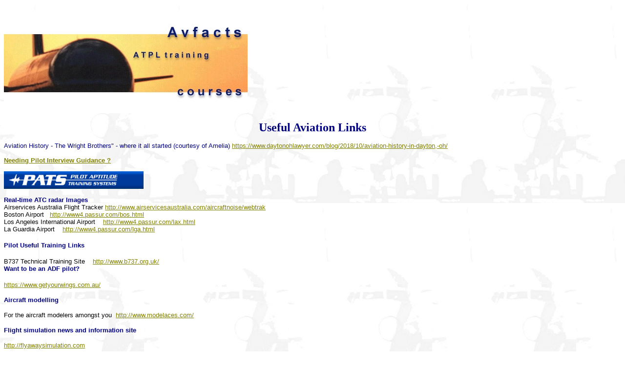

--- FILE ---
content_type: text/html
request_url: https://www.avfacts.com.au/links.htm
body_size: 2187
content:
<html>

<head>

<title>Avfacts ATPL - AAOS Information</title>
<base target="_blank">
<style type="text/css">
.auto-style1 {
	font-family: Arial;
	font-size: x-small;
}
.auto-style2 {
	border-width: 0px;
}
</style>
</head>

<body background="images/background3.jpg" bgproperties="fixed" link="#808000" vlink="#808000" alink="#000080">

<p>&nbsp;</p>
<p><img src="images/courses_banner.jpg" alt="courses_banner.jpg (56157 bytes)" width="499" height="190"></p>

<p align="center"><span lang="en-au"><b>
<font face="Verdana" size="5" color="#000080">Useful Aviation Links</font></b></span></p>
<div><font color="#000080" face="Arial" size="2">
    Aviation History - The Wright Brothers&quot; - where it all started (courtesy of 
	Amelia)
	<a href="https://www.daytonohlawyer.com/blog/2018/10/aviation-history-in-dayton,-oh/">
	https://www.daytonohlawyer.com/blog/2018/10/aviation-history-in-dayton,-oh/</a>
	<br><br><strong>
			<font face="Arial" size="2">
      	
      
		  
		    
			<a href="http://www.pilotaptitude.com/" target="_blank">
			Needing&nbsp;Pilot&nbsp;Interview&nbsp;Guidance ?</a>&nbsp;<br></font>
	<br><a href="http://www.pilotaptitude.com/" target="_blank">
		  <img height="36" src="images/lgo_header_pats.gif" width="286" class="auto-style2"></a><br>
	<br>Real-time ATC radar Images</strong></font></div>
<div>
  </div>
<div>
  <font face="Arial" size="2">Airservices Australia Flight Tracker
	<a href="http://www.airservicesaustralia.com/aircraftnoise/webtrak">
	http://www.airservicesaustralia.com/aircraftnoise/webtrak</a><br>Boston Airport&nbsp;&nbsp;
  <a href="http://www4.passur.com/bos.html">http://www4.passur.com/bos.html</a></font></div>
<div>
  <font face="Arial" size="2">Los Angeles International Airport&nbsp;&nbsp;&nbsp;
  <a href="http://www4.passur.com/lax.html">http://www4.passur.com/lax.html</a></font></div>
<div>
  <font face="Arial" size="2">La Guardia Airport&nbsp;&nbsp;&nbsp;
  <a href="http://www4.passur.com/lga.html">http://www4.passur.com/lga.html</a></font></div>
<div>
  &nbsp;</div>
<div>
  <font face="Arial" color="#000080" size="2"><strong>Pilot Useful Training 
  Links</strong></font></div>
<div>
  &nbsp;</div>
<div>
  <font face="Arial" size="2">B737 Technical Training Site&nbsp;&nbsp;&nbsp; </font>
  <font face="Arial" size="2"><a href="http://www.b737.org.uk/">
  http://www.b737.org.uk/</a></font><br>
<div>
    <font face="Arial" color="#000080" size="2"><strong>Want to be an ADF pilot?</strong></font></div>
<div>
  &nbsp;</div>
<div>
    <font face="Arial" size="2"><a href="https://www.getyourwings.com.au/">
	https://www.getyourwings.com.au/</a></font></div>
	<p><b>
	<font face="Arial" size="2" color="#000080">Aircraft modelling</font></b><p>
	<span lang="en-us"><font face="Arial" size="2">For the aircraft modelers 
	amongst you&nbsp; <a href="http://www.modelaces.com/">http://www.modelaces.com/</a>
	</font></span></div>
<div>
  <b><font face="Arial" size="2" color="#000080">Flight simulation news and 
	information site</font></b></div>
<p align="left"><font face="Arial" size="2">
<a href="http://flyawaysimulation.com">http://flyawaysimulation.com</a> </font></p>
<p align="left"><font face="Arial" size="2"><a href="http://www.ihsairport360.com/">Free 
Online Magazine for Pilots and Airport Management</a></font></p>
<p align="left"><b><font face="Arial" size="2" color="#000080">Airline News</font></b></p>
	<p align="left"><font face="Arial" size="2">
	<a href="http://www.ainonline.com/aviation-news/air-transport">AIN Online 
	Aviation News</a></font></p>
<p align="left"><font face="Arial" size="2"><a href="http://www.aerotime.aero/">
AEROTIME Online Aviation News</a></font></p>
<p align="left" class="auto-style1"><a href="https://aviationvoice.com/">Av<font size="2">iation 
Voice</font></a></p>
<p align="left"><b><font face="Arial" size="2" color="#000080">Pilot Study 
Library (Excellent) </font></b></p>
<p align="left"><font face="Arial" size="2">
<a href="http://www.skybrary.aero/index.php/Main_Page">Skybrary</a></font></p>


<p align="left"><b><font face="Arial" size="2" color="#000080">History - The Cars, Tanks and Airplanes of WWII</font></b></p>
<p align="left"><font face="Arial" size="2">
<a href="https://www.titlemax.com/articles/cars-tanks-airplanes-of-wwii">https://www.titlemax.com/articles/cars-tanks-airplanes-of-wwii</a></font></p>
<p align="left"><b><font face="Arial" size="2" color="#000080">Explore the 
history and developement of aircraft over the years with Ben Sadler</font></b></p>
<p align="left"><font face="Arial" size="2">
<a href="http://www.blueconic.com/resources/the-business-of-aviation-and-the-evolution-of-air-travel">
http://www.blueconic.com/resources/the-business-of-aviation-and-the-evolution-of-air-travel</a></font></p>

<!--webbot bot="Include" U-Include="lower_banner.htm" TAG="BODY" startspan -->

<p align="center"><font color="#808000" face="Arial"><strong><small><a href="/default.htm">Home</a>
&nbsp; |&nbsp;&nbsp; <a href="/Courses.htm">ATPL
Courses</a>&nbsp; |&nbsp; <a href="/Study_texts.htm">Pilot Training Books (All 
licence levels)</a>&nbsp; |&nbsp;
<a href="/editorial.htm">Training editorials</a>
<br><a href="/latestreleases.htm">Latest Product Releases</a> |&nbsp;<a href="/quiz_page.htm">Aircraft quiz
page</a>&nbsp; | <a href="/atp/default.htm">Internet ATPL Courses</a><br>
<a href="/faq.htm">FAQ</a> | <a href="/aaos_info.htm">Conversion
to Australian ATPL</a></small></strong></font></p>
<!--webbot bot="Include" endspan i-checksum="17251" -->

</body>
</html>